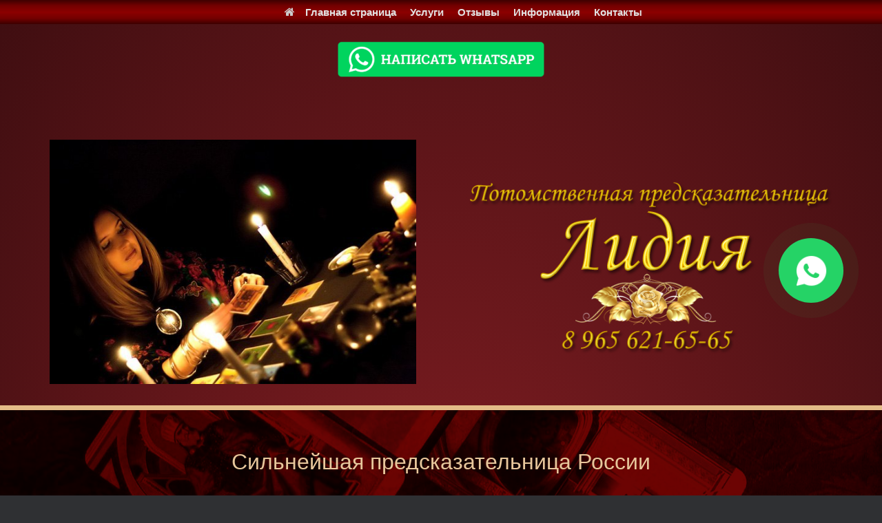

--- FILE ---
content_type: text/html; charset=UTF-8
request_url: https://lidiya-magiya.ru/
body_size: 8051
content:
<!DOCTYPE html>
<html lang="ru-RU">
<head>
	<meta charset="UTF-8" />
	<meta http-equiv="X-UA-Compatible" content="IE=10" />
	<link rel="profile" href="http://gmpg.org/xfn/11" />
	<link rel="pingback" href="https://lidiya-magiya.ru/xmlrpc.php" />
	<title>Lidiya-magiya.ru &#8212; Гадалка в России</title>
<link rel='dns-prefetch' href='//s.w.org' />
<link rel="alternate" type="application/rss+xml" title="Lidiya-magiya.ru &raquo; Лента" href="https://lidiya-magiya.ru/feed/" />
<link rel="alternate" type="application/rss+xml" title="Lidiya-magiya.ru &raquo; Лента комментариев" href="https://lidiya-magiya.ru/comments/feed/" />
		<script type="text/javascript">
			window._wpemojiSettings = {"baseUrl":"https:\/\/s.w.org\/images\/core\/emoji\/11\/72x72\/","ext":".png","svgUrl":"https:\/\/s.w.org\/images\/core\/emoji\/11\/svg\/","svgExt":".svg","source":{"concatemoji":"https:\/\/lidiya-magiya.ru\/wp-includes\/js\/wp-emoji-release.min.js?ver=4.9.26"}};
			!function(e,a,t){var n,r,o,i=a.createElement("canvas"),p=i.getContext&&i.getContext("2d");function s(e,t){var a=String.fromCharCode;p.clearRect(0,0,i.width,i.height),p.fillText(a.apply(this,e),0,0);e=i.toDataURL();return p.clearRect(0,0,i.width,i.height),p.fillText(a.apply(this,t),0,0),e===i.toDataURL()}function c(e){var t=a.createElement("script");t.src=e,t.defer=t.type="text/javascript",a.getElementsByTagName("head")[0].appendChild(t)}for(o=Array("flag","emoji"),t.supports={everything:!0,everythingExceptFlag:!0},r=0;r<o.length;r++)t.supports[o[r]]=function(e){if(!p||!p.fillText)return!1;switch(p.textBaseline="top",p.font="600 32px Arial",e){case"flag":return s([55356,56826,55356,56819],[55356,56826,8203,55356,56819])?!1:!s([55356,57332,56128,56423,56128,56418,56128,56421,56128,56430,56128,56423,56128,56447],[55356,57332,8203,56128,56423,8203,56128,56418,8203,56128,56421,8203,56128,56430,8203,56128,56423,8203,56128,56447]);case"emoji":return!s([55358,56760,9792,65039],[55358,56760,8203,9792,65039])}return!1}(o[r]),t.supports.everything=t.supports.everything&&t.supports[o[r]],"flag"!==o[r]&&(t.supports.everythingExceptFlag=t.supports.everythingExceptFlag&&t.supports[o[r]]);t.supports.everythingExceptFlag=t.supports.everythingExceptFlag&&!t.supports.flag,t.DOMReady=!1,t.readyCallback=function(){t.DOMReady=!0},t.supports.everything||(n=function(){t.readyCallback()},a.addEventListener?(a.addEventListener("DOMContentLoaded",n,!1),e.addEventListener("load",n,!1)):(e.attachEvent("onload",n),a.attachEvent("onreadystatechange",function(){"complete"===a.readyState&&t.readyCallback()})),(n=t.source||{}).concatemoji?c(n.concatemoji):n.wpemoji&&n.twemoji&&(c(n.twemoji),c(n.wpemoji)))}(window,document,window._wpemojiSettings);
		</script>
		<style type="text/css">
img.wp-smiley,
img.emoji {
	display: inline !important;
	border: none !important;
	box-shadow: none !important;
	height: 1em !important;
	width: 1em !important;
	margin: 0 .07em !important;
	vertical-align: -0.1em !important;
	background: none !important;
	padding: 0 !important;
}
</style>
<link rel='stylesheet' id='siteorigin-panels-front-css'  href='https://lidiya-magiya.ru/wp-content/plugins/siteorigin-panels/css/front-flex.min.css?ver=2.6.3' type='text/css' media='all' />
<link rel='stylesheet' id='sow-image-default-02bb2c2c5c04-css'  href='https://lidiya-magiya.ru/wp-content/uploads/siteorigin-widgets/sow-image-default-02bb2c2c5c04.css?ver=4.9.26' type='text/css' media='all' />
<link rel='stylesheet' id='sow-image-default-2daac9b0bc02-css'  href='https://lidiya-magiya.ru/wp-content/uploads/siteorigin-widgets/sow-image-default-2daac9b0bc02.css?ver=4.9.26' type='text/css' media='all' />
<link rel='stylesheet' id='siteorigin-widgets-css'  href='https://lidiya-magiya.ru/wp-content/plugins/so-widgets-bundle/widgets/features/css/style.css?ver=1.11.5' type='text/css' media='all' />
<link rel='stylesheet' id='sow-features-default-9748c8344671-css'  href='https://lidiya-magiya.ru/wp-content/uploads/siteorigin-widgets/sow-features-default-9748c8344671.css?ver=4.9.26' type='text/css' media='all' />
<link rel='stylesheet' id='vantage-style-css'  href='https://lidiya-magiya.ru/wp-content/themes/vantage/style.css?ver=1.6.9' type='text/css' media='all' />
<link rel='stylesheet' id='font-awesome-css'  href='https://lidiya-magiya.ru/wp-content/themes/vantage/fontawesome/css/font-awesome.css?ver=4.6.2' type='text/css' media='all' />
<link rel='stylesheet' id='siteorigin-mobilenav-css'  href='https://lidiya-magiya.ru/wp-content/themes/vantage/inc/mobilenav/css/mobilenav.css?ver=1.6.9' type='text/css' media='all' />
<script type='text/javascript' src='https://lidiya-magiya.ru/wp-includes/js/jquery/jquery.js?ver=1.12.4'></script>
<script type='text/javascript' src='https://lidiya-magiya.ru/wp-includes/js/jquery/jquery-migrate.min.js?ver=1.4.1'></script>
<!--[if lt IE 9]>
<script type='text/javascript' src='https://lidiya-magiya.ru/wp-content/themes/vantage/js/html5.min.js?ver=3.7.3'></script>
<![endif]-->
<!--[if (gte IE 6)&(lte IE 8)]>
<script type='text/javascript' src='https://lidiya-magiya.ru/wp-content/themes/vantage/js/selectivizr.min.js?ver=1.0.2'></script>
<![endif]-->
<script type='text/javascript'>
/* <![CDATA[ */
var mobileNav = {"search":"","text":{"navigate":"Menu","back":"Back","close":"Close"},"nextIconUrl":"https:\/\/lidiya-magiya.ru\/wp-content\/themes\/vantage\/inc\/mobilenav\/images\/next.png","mobileMenuClose":"<i class=\"fa fa-times\"><\/i>"};
/* ]]> */
</script>
<script type='text/javascript' src='https://lidiya-magiya.ru/wp-content/themes/vantage/inc/mobilenav/js/mobilenav.min.js?ver=1.6.9'></script>
<link rel='https://api.w.org/' href='https://lidiya-magiya.ru/wp-json/' />
<link rel="EditURI" type="application/rsd+xml" title="RSD" href="https://lidiya-magiya.ru/xmlrpc.php?rsd" />
<link rel="wlwmanifest" type="application/wlwmanifest+xml" href="https://lidiya-magiya.ru/wp-includes/wlwmanifest.xml" /> 
<meta name="generator" content="WordPress 4.9.26" />
<link rel="canonical" href="https://lidiya-magiya.ru/" />
<link rel='shortlink' href='https://lidiya-magiya.ru/' />
<link rel="alternate" type="application/json+oembed" href="https://lidiya-magiya.ru/wp-json/oembed/1.0/embed?url=https%3A%2F%2Flidiya-magiya.ru%2F" />
<link rel="alternate" type="text/xml+oembed" href="https://lidiya-magiya.ru/wp-json/oembed/1.0/embed?url=https%3A%2F%2Flidiya-magiya.ru%2F&#038;format=xml" />
<meta name="viewport" content="width=device-width, initial-scale=1" />		<style type="text/css">
			.so-mobilenav-mobile + * { display: none; }
			@media screen and (max-width: 768px) { .so-mobilenav-mobile + * { display: block; } .so-mobilenav-standard + * { display: none; } }
		</style>
		<style type="text/css" media="screen">
		#footer-widgets .widget { width: 100%; }
		#masthead-widgets .widget { width: 100%; }
	</style>
	                <style type="text/css" media="all"
                       id="siteorigin-panels-layouts-head">/* Layout 16 */ #pgc-16-0-0 , #pgc-16-2-0 , #pgc-16-3-0 , #pgc-16-4-0 { width:100%;width:calc(100% - ( 0 * 30px ) ) } #pg-16-0 , #pg-16-3 , #pl-16 .so-panel { margin-bottom:35px } #pgc-16-1-0 , #pgc-16-1-1 { width:50%;width:calc(50% - ( 0.5 * 215px ) ) } #pg-16-1 , #pg-16-2 , #pl-16 .so-panel:last-child { margin-bottom:0px } #pg-16-0> .panel-row-style { text-align:center } #pg-16-0.panel-no-style, #pg-16-0.panel-has-style > .panel-row-style , #pg-16-2.panel-no-style, #pg-16-2.panel-has-style > .panel-row-style , #pg-16-3.panel-no-style, #pg-16-3.panel-has-style > .panel-row-style , #pg-16-4.panel-no-style, #pg-16-4.panel-has-style > .panel-row-style { -webkit-align-items:flex-start;align-items:flex-start } #pg-16-1> .panel-row-style { border-bottom: 7px solid rgba(227,188,136,1) } #pg-16-1.panel-no-style, #pg-16-1.panel-has-style > .panel-row-style { -webkit-align-items:center;align-items:center } #pg-16-2> .panel-row-style { background-color:#2e0101 } #panel-16-4-0-0> .panel-widget-style { text-align: center } @media (max-width:780px){ #pg-16-0.panel-no-style, #pg-16-0.panel-has-style > .panel-row-style , #pg-16-1.panel-no-style, #pg-16-1.panel-has-style > .panel-row-style , #pg-16-2.panel-no-style, #pg-16-2.panel-has-style > .panel-row-style , #pg-16-3.panel-no-style, #pg-16-3.panel-has-style > .panel-row-style , #pg-16-4.panel-no-style, #pg-16-4.panel-has-style > .panel-row-style { -webkit-flex-direction:column;-ms-flex-direction:column;flex-direction:column } #pg-16-0 .panel-grid-cell , #pg-16-1 .panel-grid-cell , #pg-16-2 .panel-grid-cell , #pg-16-3 .panel-grid-cell , #pg-16-4 .panel-grid-cell { margin-right:0 } #pg-16-0 .panel-grid-cell , #pg-16-1 .panel-grid-cell , #pg-16-2 .panel-grid-cell , #pg-16-3 .panel-grid-cell , #pg-16-4 .panel-grid-cell { width:100% } #pgc-16-1-0 { margin-bottom:35px } #pl-16 .panel-grid-cell { padding:0 } #pl-16 .panel-grid .panel-grid-cell-empty { display:none } #pl-16 .panel-grid .panel-grid-cell-mobile-last { margin-bottom:0px } #pg-16-1> .panel-row-style , #pg-16-2> .panel-row-style , #pg-16-3> .panel-row-style { padding:10px 10px 10px 10px }  } </style><style type="text/css" id="customizer-css">#masthead .hgroup h1, #masthead.masthead-logo-in-menu .logo > h1 { font-size: 0px } .main-navigation ul { text-align: center } .main-navigation { background-color: #dd3333 } .main-navigation ul ul { background-color: #dd3333 } .main-navigation ul li:hover > a, #search-icon #search-icon-icon:hover { background-color: #ce5200 } .main-navigation ul li a { padding-top: 10px; padding-bottom: 10px } .main-navigation ul li a, #masthead.masthead-logo-in-menu .logo { padding-left: 10px; padding-right: 10px } .main-navigation ul li { font-size: 15px } a.button, button, html input[type="button"], input[type="reset"], input[type="submit"], .post-navigation a, #image-navigation a, article.post .more-link, article.page .more-link, .paging-navigation a, .woocommerce #page-wrapper .button, .woocommerce a.button, .woocommerce .checkout-button, .woocommerce input.button, #infinite-handle span button { text-shadow: none } a.button, button, html input[type="button"], input[type="reset"], input[type="submit"], .post-navigation a, #image-navigation a, article.post .more-link, article.page .more-link, .paging-navigation a, .woocommerce #page-wrapper .button, .woocommerce a.button, .woocommerce .checkout-button, .woocommerce input.button, .woocommerce #respond input#submit.alt, .woocommerce a.button.alt, .woocommerce button.button.alt, .woocommerce input.button.alt, #infinite-handle span { -webkit-box-shadow: none; -moz-box-shadow: none; box-shadow: none } </style><link rel="icon" href="https://lidiya-magiya.ru/wp-content/uploads/2018/03/ico-150x150.png" sizes="32x32" />
<link rel="icon" href="https://lidiya-magiya.ru/wp-content/uploads/2018/03/ico.png" sizes="192x192" />
<link rel="apple-touch-icon-precomposed" href="https://lidiya-magiya.ru/wp-content/uploads/2018/03/ico.png" />
<meta name="msapplication-TileImage" content="https://lidiya-magiya.ru/wp-content/uploads/2018/03/ico.png" />
		<style type="text/css" id="wp-custom-css">
			#masthead {
	    background-image: linear-gradient(180deg,rgba(63,0,0,1) .52%,rgba(116,0,0,1) 23.84%,rgba(140,0,0,1) 50.78%,rgba(116,0,0,1) 76.16%,rgba(63,0,0,1) 98.96%);
}
#main {
	background: radial-gradient(ellipse at center,rgba(137,31,36,1) 1%,rgba(64,14,17,1) 100%);
}
.main-navigation {
  background-color: #2e0101;
}
#colophon {
	background-image: linear-gradient(180deg,rgba(0,0,0,.41) 0,rgba(0,0,0,.5) 100%);
}
div#pg-16-2 {
	text-align:center;
}
.button-container a:focus {
    outline: 1;
}
.button-container a {
	text-decoration: none;
    display: inline-block;
    width: 190px;
    height: 45px;
    line-height: 45px;
    border-radius: 45px;
    margin: 10px 0 10px;
    font-size: 14px;
    text-transform: uppercase;
    font-weight: bold;
    color: #fff;
    font-family: Gotham,"Helvetica Neue",Helvetica,Arial,sans-serif;
    background-color: #ce0000;
    box-shadow: 0 8px 15px rgba(0,0,0,.1);
    transition: .3s;
    font-style: normal;
}
.siteorigin-panels-stretch.panel-row-style-full-width.panel-row-style.panel-row-style-for-16-2 {
	background-image: url(/wp-content/uploads/2022/12/DSC05360.jpg);
    background-color: #000000b5;
    background-blend-mode: soft-light;
    background-attachment: fixed;
}
.sow-icon-image {
border-radius: 50%;
border: 2px solid #a01919;
background-size: cover!important;
}
.widget_headline-widget h1 {
	color:white;
}
.sow-features-feature.sow-icon-container-position-top {
	padding:0!important;
}
@media (max-width: 1024px){
.panel-grid-cell {
    padding: 20px!important;
}
}		</style>
		
<!-- Yandex.Metrika counter -->
<script type="text/javascript" >
   (function(m,e,t,r,i,k,a){m[i]=m[i]||function(){(m[i].a=m[i].a||[]).push(arguments)};
   m[i].l=1*new Date();
   for (var j = 0; j < document.scripts.length; j++) {if (document.scripts[j].src === r) { return; }}
   k=e.createElement(t),a=e.getElementsByTagName(t)[0],k.async=1,k.src=r,a.parentNode.insertBefore(k,a)})
   (window, document, "script", "https://mc.yandex.ru/metrika/tag.js", "ym");

   ym(103224032, "init", {
        clickmap:true,
        trackLinks:true,
        accurateTrackBounce:true,
        webvisor:true
   });
</script>
<noscript><div><img src="https://mc.yandex.ru/watch/103224032" style="position:absolute; left:-9999px;" alt="" /></div></noscript>
<!-- /Yandex.Metrika counter -->
<!-- UNTARGET.AI code -->
<script>
    (function(s,o){s[o]=s[o]||function(){(s[o].d=s[o].d||[]).push(arguments);}})(window,"UntargetJS");
    UntargetJS('ts', 1*new Date());
    UntargetJS('id', '467c8');
</script>
<script async src="https://cdn.untarget.ai/untarget.min.o.js">
</script>
<!-- UNTARGET.AI code -->
</head>

<body class="home page-template page-template-home-panels page-template-home-panels-php page page-id-16 siteorigin-panels siteorigin-panels-before-js siteorigin-panels-home responsive layout-full no-js has-sidebar page-layout-full-width not-default-page sidebar-position-none mobilenav">


<div id="page-wrapper">

	
	
		
<header id="masthead" class="site-header masthead-logo-in-menu" role="banner">

	
<nav role="navigation" class="site-navigation main-navigation primary use-sticky-menu mobile-navigation">

	<div class="full-container">
					<a href="https://lidiya-magiya.ru/" title="Lidiya-magiya.ru" rel="home" class="logo"><h1 class="site-title">Lidiya-magiya.ru</h1></a>
				
					<div id="so-mobilenav-standard-1" data-id="1" class="so-mobilenav-standard"></div><div class="menu-%d0%b2%d0%b5%d1%80%d1%85%d0%bd%d0%b5%d0%b5-%d0%bc%d0%b5%d0%bd%d1%8e-container"><ul id="menu-%d0%b2%d0%b5%d1%80%d1%85%d0%bd%d0%b5%d0%b5-%d0%bc%d0%b5%d0%bd%d1%8e" class="menu"><li id="menu-item-27" class="menu-item menu-item-type-custom menu-item-object-custom current-menu-item current_page_item menu-item-home menu-item-27"><a href="https://lidiya-magiya.ru/"><span class="fa fa-home"></span>Главная страница</a></li>
<li id="menu-item-139" class="menu-item menu-item-type-post_type menu-item-object-page menu-item-has-children menu-item-139"><a href="https://lidiya-magiya.ru/services/">Услуги</a>
<ul class="sub-menu">
	<li id="menu-item-138" class="menu-item menu-item-type-post_type menu-item-object-page menu-item-138"><a href="https://lidiya-magiya.ru/yasnovidenie-i-predskazanie/">Ясновидение и предсказания</a></li>
	<li id="menu-item-134" class="menu-item menu-item-type-post_type menu-item-object-page menu-item-134"><a href="https://lidiya-magiya.ru/gadaniya/">Гадания</a></li>
	<li id="menu-item-131" class="menu-item menu-item-type-post_type menu-item-object-page menu-item-131"><a href="https://lidiya-magiya.ru/korrekcziya-sudbyi/">Коррекция судьбы</a></li>
	<li id="menu-item-132" class="menu-item menu-item-type-post_type menu-item-object-page menu-item-132"><a href="https://lidiya-magiya.ru/magiya-biznesa/">Магия бизнеса</a></li>
	<li id="menu-item-133" class="menu-item menu-item-type-post_type menu-item-object-page menu-item-133"><a href="https://lidiya-magiya.ru/magicheskaya-zashhita/">Магическая защита</a></li>
	<li id="menu-item-136" class="menu-item menu-item-type-post_type menu-item-object-page menu-item-136"><a href="https://lidiya-magiya.ru/lyubovnaya-magiya/">Любовная магия</a></li>
	<li id="menu-item-135" class="menu-item menu-item-type-post_type menu-item-object-page menu-item-135"><a href="https://lidiya-magiya.ru/semejnoe-schaste/">Семейное счастье</a></li>
	<li id="menu-item-137" class="menu-item menu-item-type-post_type menu-item-object-page menu-item-137"><a href="https://lidiya-magiya.ru/snyatie-porchi-i-sglaza/">Снятие порчи и сглаза</a></li>
</ul>
</li>
<li id="menu-item-130" class="menu-item menu-item-type-post_type menu-item-object-page menu-item-130"><a href="https://lidiya-magiya.ru/otzyivyi/">Отзывы</a></li>
<li id="menu-item-129" class="menu-item menu-item-type-post_type menu-item-object-page menu-item-129"><a href="https://lidiya-magiya.ru/informaciya/">Информация</a></li>
<li id="menu-item-128" class="menu-item menu-item-type-post_type menu-item-object-page menu-item-128"><a href="https://lidiya-magiya.ru/kontaktyi/">Контакты</a></li>
</ul></div><div id="so-mobilenav-mobile-1" data-id="1" class="so-mobilenav-mobile"></div><div class="menu-mobilenav-container"><ul id="mobile-nav-item-wrap-1" class="menu"><li><a href="#" class="mobilenav-main-link" data-id="1"><span class="mobile-nav-icon"></span>Menu</a></li></ul></div>			</div>
</nav><!-- .site-navigation .main-navigation -->

</header><!-- #masthead .site-header -->

	
	
	
	
	<div id="main" class="site-main">
		<div class="full-container">
			
<div id="primary" class="content-area">
	<div id="content" class="site-content" role="main">
		<div class="entry-content">
			<div id="pl-16"  class="panel-layout" ><div id="pg-16-0"  class="panel-grid panel-has-style" ><div class="panel-row-style panel-row-style-for-16-0" ><div id="pgc-16-0-0"  class="panel-grid-cell" ><div id="panel-16-0-0-0" class="so-panel widget widget_media_image panel-first-child panel-last-child" data-index="0" ><a href="https://api.whatsapp.com/send?phone=79656216565&#038;text=%D0%AF%20%D1%85%D0%BE%D1%87%D1%83%20%D0%BF%D0%BE%D0%B3%D0%BE%D0%B2%D0%BE%D1%80%D0%B8%D1%82%D1%8C%20%D1%81%20%D0%92%D0%B0%D0%BC%D0%B8"><img width="300" height="52" src="https://lidiya-magiya.ru/wp-content/uploads/2018/04/Whatsapp-button-300x52.png" class="image wp-image-246  attachment-medium size-medium" alt="" style="max-width: 100%; height: auto;" srcset="https://lidiya-magiya.ru/wp-content/uploads/2018/04/Whatsapp-button-300x52.png 300w, https://lidiya-magiya.ru/wp-content/uploads/2018/04/Whatsapp-button-768x134.png 768w, https://lidiya-magiya.ru/wp-content/uploads/2018/04/Whatsapp-button-1024x179.png 1024w, https://lidiya-magiya.ru/wp-content/uploads/2018/04/Whatsapp-button.png 1156w" sizes="(max-width: 300px) 100vw, 300px" /></a></div></div></div></div><div id="pg-16-1"  class="panel-grid panel-has-style" ><div class="siteorigin-panels-stretch panel-row-style-full-width panel-row-style panel-row-style-for-16-1" data-stretch-type="full-stretched" ><div id="pgc-16-1-0"  class="panel-grid-cell" ><div id="panel-16-1-0-0" class="so-panel widget widget_sow-image panel-first-child panel-last-child" data-index="1" ><div class="so-widget-sow-image so-widget-sow-image-default-02bb2c2c5c04">

<div class="sow-image-container">
	<img src="https://lidiya-magiya.ru/wp-content/uploads/2018/03/OpNGT2iJsb0.jpg" width="600" height="400" srcset="https://lidiya-magiya.ru/wp-content/uploads/2018/03/OpNGT2iJsb0.jpg 600w, https://lidiya-magiya.ru/wp-content/uploads/2018/03/OpNGT2iJsb0-300x200.jpg 300w, https://lidiya-magiya.ru/wp-content/uploads/2018/03/OpNGT2iJsb0-272x182.jpg 272w" sizes="(max-width: 600px) 100vw, 600px" 		class="so-widget-image"/>
</div>

</div></div></div><div id="pgc-16-1-1"  class="panel-grid-cell" ><div id="panel-16-1-1-0" class="so-panel widget widget_sow-image panel-first-child panel-last-child" data-index="2" ><div class="so-widget-sow-image so-widget-sow-image-default-2daac9b0bc02">

<div class="sow-image-container">
<a href="tel:+79656216565" >	<img src="https://lidiya-magiya.ru/wp-content/uploads/2018/03/1212.png" width="602" height="334" srcset="https://lidiya-magiya.ru/wp-content/uploads/2018/03/1212.png 602w, https://lidiya-magiya.ru/wp-content/uploads/2018/03/1212-300x166.png 300w" sizes="(max-width: 602px) 100vw, 602px" 		class="so-widget-image"/>
</a></div>

</div></div></div></div></div><div id="pg-16-2"  class="panel-grid panel-has-style" ><div class="siteorigin-panels-stretch panel-row-style-full-width panel-row-style panel-row-style-for-16-2" style="background-color: #2e0101; " id="11" data-stretch-type="full" ><div id="pgc-16-2-0"  class="panel-grid-cell" ><div id="panel-16-2-0-0" class="widget_text so-panel widget widget_custom_html panel-first-child panel-last-child" data-index="3" ><div class="textwidget custom-html-widget"><article>
<h1>Сильнейшая предсказательница России</h1>
<p>Потомственная ясновидящая Лидия Константиновна получила свой дар в наследство от Высших Сил и своих предков, столетиями хранивших и преумножавших сакральные Знания. Её предназначение – помощь людям, утратившим надежу, снова её обрести. Сила и дар Лидии помогут увидеть в судьбе человека все хорошее, что может случиться с ним, и освободить путь к счастью от зла, несправедливости и зависти.</p>
<p>Через молитвы, с помощью сильнейших древних обрядов, с помощью Знаний, ясновидящая Лидия Константиновна поможет вам найти путь к выходу из любой трудной ситуации. Магистр с опытом 20 лет стажа работы осуществляет дистанционный приём по России и всему миру. Если вы нуждаетесь в помощи, звоните, пишите Viber/WhatsApp.</p>
<div class="button-container">
<a href="tel:+79656216565">Задать вопрос</a>
</div>
</article></div></div></div></div></div><div id="pg-16-3"  class="panel-grid panel-has-style" ><div class="siteorigin-panels-stretch panel-row-style-full-width panel-row-style panel-row-style-for-16-3" data-stretch-type="full-stretched" ><div id="pgc-16-3-0"  class="panel-grid-cell" ><div id="panel-16-3-0-0" class="so-panel widget widget_headline-widget panel-first-child" data-index="4" >		<h1>МОИ УСЛУГИ</h1>
		<div class="decoration"><div class="decoration-inside"></div></div>
		<h3></h3>
		</div><div id="panel-16-3-0-1" class="so-panel widget widget_sow-features panel-last-child" data-index="5" ><div class="so-widget-sow-features so-widget-sow-features-default-9748c8344671">
<div class="sow-features-list sow-features-responsive">

			
			<div class="sow-features-feature sow-icon-container-position-top " style="width: 25%">

				<a href="https://lidiya-magiya.ru/yasnovidenie-i-predskazanie/" >				<div
					class="sow-icon-container sow-container-explode"
                    style="color: #ffffff; "
					>
					<div class="sow-icon-image" style="background-image: url(https://lidiya-magiya.ru/wp-content/uploads/2018/03/ясн-300x225.jpg); font-size: 1px"></div>				</div>
				</a>
				<div class="textwidget">
											<h5>
							<a href="https://lidiya-magiya.ru/yasnovidenie-i-predskazanie/" >							Ясновидение и предсказания							</a>						</h5>
					
											<p>Высокоточное ясновидение событий скрытых в прошлом, настоящем и будущем, а также предсказание будущего.</p>
					
									</div>
			</div>

		
			<div class="sow-features-feature sow-icon-container-position-top " style="width: 25%">

				<a href="https://lidiya-magiya.ru/gadaniya/" >				<div
					class="sow-icon-container sow-container-explode"
                    style="color: #ffffff; "
					>
					<div class="sow-icon-image" style="background-image: url(https://lidiya-magiya.ru/wp-content/uploads/2018/03/гад-300x225.jpg); font-size: 1px"></div>				</div>
				</a>
				<div class="textwidget">
											<h5>
							<a href="https://lidiya-magiya.ru/gadaniya/" >							Гадание							</a>						</h5>
					
											<p>Гадание на рунах и на картах Таро, по Книге Судеб и по фото, гадание на воде и свечах, а также предсказания судьбы.</p>
					
									</div>
			</div>

		
			<div class="sow-features-feature sow-icon-container-position-top " style="width: 25%">

				<a href="https://lidiya-magiya.ru/snyatie-porchi-i-sglaza/" >				<div
					class="sow-icon-container sow-container-explode"
                    style="color: #ffffff; "
					>
					<div class="sow-icon-image" style="background-image: url(https://lidiya-magiya.ru/wp-content/uploads/2018/03/пор-300x225.jpg); font-size: 1px"></div>				</div>
				</a>
				<div class="textwidget">
											<h5>
							<a href="https://lidiya-magiya.ru/snyatie-porchi-i-sglaza/" >							Порча и сглаз							</a>						</h5>
					
											<p>Снятие порчи и сглаза, избавление от родового проклятия, устранение негативного воздействия.</p>
					
									</div>
			</div>

		
			<div class="sow-features-feature sow-icon-container-position-top " style="width: 25%">

				<a href="https://lidiya-magiya.ru/lyubovnaya-magiya/" >				<div
					class="sow-icon-container sow-container-explode"
                    style="color: #ffffff; "
					>
					<div class="sow-icon-image" style="background-image: url(https://lidiya-magiya.ru/wp-content/uploads/2018/03/люб-300x225.jpg); font-size: 1px"></div>				</div>
				</a>
				<div class="textwidget">
											<h5>
							<a href="https://lidiya-magiya.ru/lyubovnaya-magiya/" >							Любовная магия							</a>						</h5>
					
											<p>Любовный приворот, снятие венца безбрачия, возврат любимого, установка на любовь. Обряды на женскую привлекательность</p>
					
									</div>
			</div>

		
			<div class="sow-features-feature sow-icon-container-position-top sow-features-feature-last-row" style="width: 25%">

				<a href="https://lidiya-magiya.ru/semejnoe-schaste/" >				<div
					class="sow-icon-container sow-container-explode"
                    style="color: #ffffff; "
					>
					<div class="sow-icon-image" style="background-image: url(https://lidiya-magiya.ru/wp-content/uploads/2018/03/ss-300x169.jpg); font-size: 1px"></div>				</div>
				</a>
				<div class="textwidget">
											<h5>
							<a href="https://lidiya-magiya.ru/semejnoe-schaste/" >							Семейное счастье							</a>						</h5>
					
											<p>Восстановление семейных отношений, укрепление семейных уз, отстранение соперницы, помощь в возрождении былых чувств.</p>
					
									</div>
			</div>

		
			<div class="sow-features-feature sow-icon-container-position-top sow-features-feature-last-row" style="width: 25%">

				<a href="https://lidiya-magiya.ru/magicheskaya-zashhita/" >				<div
					class="sow-icon-container sow-container-explode"
                    style="color: #ffffff; "
					>
					<div class="sow-icon-image" style="background-image: url(https://lidiya-magiya.ru/wp-content/uploads/2018/03/mz-300x195.jpg); font-size: 1px"></div>				</div>
				</a>
				<div class="textwidget">
											<h5>
							<a href="https://lidiya-magiya.ru/magicheskaya-zashhita/" >							Магическая защита							</a>						</h5>
					
											<p>Зеркальная и энергетическая защита, трехступенчатая защита от зла и создание золотого купола.</p>
					
									</div>
			</div>

		
			<div class="sow-features-feature sow-icon-container-position-top sow-features-feature-last-row" style="width: 25%">

				<a href="https://lidiya-magiya.ru/magiya-biznesa/" >				<div
					class="sow-icon-container sow-container-explode"
                    style="color: #ffffff; "
					>
					<div class="sow-icon-image" style="background-image: url(https://lidiya-magiya.ru/wp-content/uploads/2018/03/mb-300x179.jpg); font-size: 1px"></div>				</div>
				</a>
				<div class="textwidget">
											<h5>
							<a href="https://lidiya-magiya.ru/magiya-biznesa/" >							Магия бизнеса							</a>						</h5>
					
											<p>Обряды на богатство и помощь в бизнесе, магия бизнеса и заговор на удачу, открытие денежного канала.</p>
					
									</div>
			</div>

		
			<div class="sow-features-feature sow-icon-container-position-top sow-features-feature-last-row" style="width: 25%">

				<a href="https://lidiya-magiya.ru/korrekcziya-sudbyi/" >				<div
					class="sow-icon-container sow-container-explode"
                    style="color: #ffffff; "
					>
					<div class="sow-icon-image" style="background-image: url(https://lidiya-magiya.ru/wp-content/uploads/2018/03/ks-300x177.jpg); font-size: 1px"></div>				</div>
				</a>
				<div class="textwidget">
											<h5>
							<a href="https://lidiya-magiya.ru/korrekcziya-sudbyi/" >							Коррекция судьбы							</a>						</h5>
					
											<p>Установка на удачу и духовное исцеление, коррекция судьбы и ауры, а также чистка и восстановление биополя.</p>
					
									</div>
			</div>

			
</div>
</div></div></div></div></div><div id="pg-16-4"  class="panel-grid panel-has-style" ><div class="siteorigin-panels-stretch panel-row-style-full-width panel-row-style panel-row-style-for-16-4" data-stretch-type="full" ><div id="pgc-16-4-0"  class="panel-grid-cell" ><div id="panel-16-4-0-0" class="so-panel widget widget_text panel-first-child panel-last-child" data-index="6" ><div class="panel-widget-style panel-widget-style-for-16-4-0-0" >			<div class="textwidget"><p><strong style="text-align:center;color:white;">РЕЗУЛЬТАТ МОЖЕТ ОТЛИЧАТЬСЯ В КАЖДОМ ИНДИВИДУАЛЬНОМ СЛУЧАЕ</strong></p>
</div>
		</div></div></div></div></div></div>		</div>
	</div><!-- #content .site-content -->
</div><!-- #primary .content-area -->

					</div><!-- .full-container -->
	</div><!-- #main .site-main -->

	
	
	<footer id="colophon" class="site-footer" role="contentinfo">

			<div id="footer-widgets" class="full-container">
					</div><!-- #footer-widgets -->
	
			<div id="site-info">
			Lidiya-magiya.ru, &copy; 2026		</div><!-- #site-info -->
	
	<div id="theme-attribution">A <a href="https://siteorigin.com">SiteOrigin</a> Theme</div>
</footer><!-- #colophon .site-footer -->

	
</div><!-- #page-wrapper -->


<a href="#" id="scroll-to-top" class="scroll-to-top" title="Back To Top"><span class="vantage-icon-arrow-up"></span></a><script type='text/javascript' src='https://lidiya-magiya.ru/wp-content/themes/vantage/js/jquery.flexslider.min.js?ver=2.1'></script>
<script type='text/javascript' src='https://lidiya-magiya.ru/wp-content/themes/vantage/js/jquery.touchSwipe.min.js?ver=1.6.6'></script>
<script type='text/javascript' src='https://lidiya-magiya.ru/wp-content/themes/vantage/js/jquery.theme-main.min.js?ver=1.6.9'></script>
<script type='text/javascript' src='https://lidiya-magiya.ru/wp-includes/js/wp-embed.min.js?ver=4.9.26'></script>
<script type='text/javascript'>
/* <![CDATA[ */
var panelsStyles = {"fullContainer":"#main"};
/* ]]> */
</script>
<script type='text/javascript' src='https://lidiya-magiya.ru/wp-content/plugins/siteorigin-panels/js/styling-263.min.js?ver=2.6.3'></script>
<script type="text/javascript">document.body.className = document.body.className.replace("siteorigin-panels-before-js","");</script><!-- Кнопка WhatsApp -->
<a href="https://wa.me/79656216565" target="_blank" id="whatsapp-button" aria-label="Написать в WhatsApp">
  <img src="https://img.icons8.com/ios-filled/50/ffffff/whatsapp.png" alt="WhatsApp">
</a>

<style>
#whatsapp-button {
  position: fixed;
  bottom: 22vw;
  right: 4.5vw;
  z-index: 9999;
  width: 15vw;
  height: 15vw;
  max-width: 90px;
  max-height: 90px;
  background-color: #25D366;
  border-radius: 50%;
  display: flex;
  align-items: center;
  justify-content: center;
  box-shadow: 0 4px 10px rgba(0, 0, 0, 0.3);
  animation: pulse 1.8s infinite;
  text-decoration: none;
}

#whatsapp-button img {
  width: 50%;
  height: 50%;
}

/* Пульсация */
@keyframes pulse {
  0% {
    transform: scale(1);
    box-shadow: 0 0 0 0 rgba(37, 211, 102, 0.7);
  }
  70% {
    transform: scale(1.05);
    box-shadow: 0 0 0 1.8vw rgba(37, 211, 102, 0);
  }
  100% {
    transform: scale(1);
    box-shadow: 0 0 0 0 rgba(37, 211, 102, 0);
  }
}

/* Ограничим слишком маленький размер на телефонах */
@media (max-width: 400px) {
  #whatsapp-button {
    width: 16vw;
    height: 16vw;
  }
}
</style>
</body>
</html>


--- FILE ---
content_type: text/css
request_url: https://lidiya-magiya.ru/wp-content/uploads/siteorigin-widgets/sow-image-default-02bb2c2c5c04.css?ver=4.9.26
body_size: -3
content:
.so-widget-sow-image-default-02bb2c2c5c04 .sow-image-container {
  text-align: right;
}
.so-widget-sow-image-default-02bb2c2c5c04 .sow-image-container .so-widget-image {
  display: inline-block;
  max-width: 100%;
  width: inherit;
  height: auto;
}

--- FILE ---
content_type: text/css
request_url: https://lidiya-magiya.ru/wp-content/uploads/siteorigin-widgets/sow-image-default-2daac9b0bc02.css?ver=4.9.26
body_size: -2
content:
.so-widget-sow-image-default-2daac9b0bc02 .sow-image-container {
  text-align: left;
}
.so-widget-sow-image-default-2daac9b0bc02 .sow-image-container .so-widget-image {
  display: inline-block;
  max-width: 100%;
  width: inherit;
  height: auto;
}

--- FILE ---
content_type: text/css
request_url: https://lidiya-magiya.ru/wp-content/uploads/siteorigin-widgets/sow-features-default-9748c8344671.css?ver=4.9.26
body_size: 580
content:
.so-widget-sow-features-default-9748c8344671 .sow-features-list {
  zoom: 1;
}
.so-widget-sow-features-default-9748c8344671 .sow-features-list:before {
  content: '';
  display: block;
}
.so-widget-sow-features-default-9748c8344671 .sow-features-list:after {
  content: '';
  display: table;
  clear: both;
}
.so-widget-sow-features-default-9748c8344671 .sow-features-list .sow-features-feature {
  position: relative;
  float: left;
  -ms-box-sizing: border-box;
  -moz-box-sizing: border-box;
  -webkit-box-sizing: border-box;
  box-sizing: border-box;
  padding: 0 25px;
  display: flex;
  margin-bottom: 40px;
}
.so-widget-sow-features-default-9748c8344671 .sow-features-list .sow-features-feature:nth-of-type(4n + 1) {
  padding-left: 0;
}
.so-widget-sow-features-default-9748c8344671 .sow-features-list .sow-features-feature:nth-of-type(4n) {
  padding-right: 0;
}
.so-widget-sow-features-default-9748c8344671 .sow-features-list .sow-features-feature.sow-icon-container-position-top {
  flex-direction: column;
  text-align: center;
}
.so-widget-sow-features-default-9748c8344671 .sow-features-list .sow-features-feature.sow-icon-container-position-top .sow-icon-container {
  margin-bottom: 10px;
}
.so-widget-sow-features-default-9748c8344671 .sow-features-list .sow-features-feature.sow-icon-container-position-right {
  text-align: left;
  flex-direction: row;
}
.so-widget-sow-features-default-9748c8344671 .sow-features-list .sow-features-feature.sow-icon-container-position-right .sow-icon-container {
  margin-right: 10px;
}
.so-widget-sow-features-default-9748c8344671 .sow-features-list .sow-features-feature.sow-icon-container-position-left {
  text-align: left;
  flex-direction: row-reverse;
}
.so-widget-sow-features-default-9748c8344671 .sow-features-list .sow-features-feature.sow-icon-container-position-left .sow-icon-container {
  margin-left: 10px;
}
.so-widget-sow-features-default-9748c8344671 .sow-features-list .sow-features-feature.sow-icon-container-position-bottom {
  text-align: center;
  flex-direction: column-reverse;
}
.so-widget-sow-features-default-9748c8344671 .sow-features-list .sow-features-feature.sow-icon-container-position-bottom .sow-icon-container {
  margin-top: 10px;
}
.so-widget-sow-features-default-9748c8344671 .sow-features-list .sow-features-feature .sow-icon-container {
  width: 200px;
  height: 200px;
  font-size: 200px;
  text-decoration: none;
  margin: auto;
}
.so-widget-sow-features-default-9748c8344671 .sow-features-list .sow-features-feature .sow-icon-container [class^="sow-icon-"],
.so-widget-sow-features-default-9748c8344671 .sow-features-list .sow-features-feature .sow-icon-container .sow-icon-image {
  text-decoration: none;
  color: #FFFFFF;
  width: 200px;
  height: 200px;
  position: absolute;
  top: 0;
  display: flex;
  align-items: center;
  justify-content: center;
  background-size: contain;
  background-repeat: no-repeat;
  background-position: center;
}
.so-widget-sow-features-default-9748c8344671 .sow-features-list .sow-features-feature h5 {
  margin: 1em 0;
}
.so-widget-sow-features-default-9748c8344671 .sow-features-list .sow-features-feature h5 a {
  color: inherit;
  text-decoration: none;
}
.so-widget-sow-features-default-9748c8344671 .sow-features-list .sow-features-feature h5 a:hover {
  text-decoration: underline;
}
.so-widget-sow-features-default-9748c8344671 .sow-features-list .sow-features-feature p.sow-more-text a {
  font-weight: 500;
  color: inherit;
  text-decoration: none;
}
.so-widget-sow-features-default-9748c8344671 .sow-features-list .sow-features-feature p.sow-more-text a:hover {
  text-decoration: underline;
}
.so-widget-sow-features-default-9748c8344671 .sow-features-list .sow-features-feature p:last-child {
  margin-bottom: 0;
}
.so-widget-sow-features-default-9748c8344671 .sow-features-list .sow-features-feature.sow-features-feature-last-row {
  margin-bottom: 0;
}
.so-widget-sow-features-default-9748c8344671 .sow-features-list .sow-features-feature .textwidget {
  margin: auto;
}
.so-widget-sow-features-default-9748c8344671 .sow-features-list .sow-features-feature .textwidget > h5 {
  font-family: Arial, Helvetica, Geneva, sans-serif;
  font-weight: 400;
  font-size: 18px;
  color: #ffffff;
}
.so-widget-sow-features-default-9748c8344671 .sow-features-list .sow-features-feature .textwidget > p {
  font-family: Lucida, Verdana, sans-serif;
  font-weight: 400;
  font-size: 14px;
  color: #ffffff;
}
.so-widget-sow-features-default-9748c8344671 .sow-features-list .sow-features-clear {
  clear: both;
}
@media (max-width: 520px) {
  .so-widget-sow-features-default-9748c8344671 .sow-features-list.sow-features-responsive {
    margin: 0;
  }
  .so-widget-sow-features-default-9748c8344671 .sow-features-list.sow-features-responsive .sow-features-feature {
    width: 100% !important;
    float: none;
    margin-bottom: 40px;
  }
  .so-widget-sow-features-default-9748c8344671 .sow-features-list.sow-features-responsive .sow-features-feature:last-child {
    margin-bottom: 0px;
  }
  .so-widget-sow-features-default-9748c8344671 .sow-features-list.sow-features-responsive .sow-features-clear {
    clear: none;
  }
}

--- FILE ---
content_type: text/plain
request_url: https://functions.yandexcloud.net/d4esnvp3f117o3nh52bt?sid=467c8&v=2025.5.1
body_size: 216
content:
xMh92Pp36g+cqdMmkKSWd6tcH9kbHBJ+7lvLBRqyah5oOlKWILF+Hp7tcFACP3SkUXIokIR5ldH3EYd6wec6mJBkhdb3Hu6Wyxaq1s1XLPp6fe8kpU6WYbcB5BQe8RnVa87iqBqOTtnaMOxAa2gCzeE2qsjervOYCoLy8GHSRzjQpF+8lcO2NfT52bxWeRL+T/y+dWSyHZbJfIVspyWoFQ==